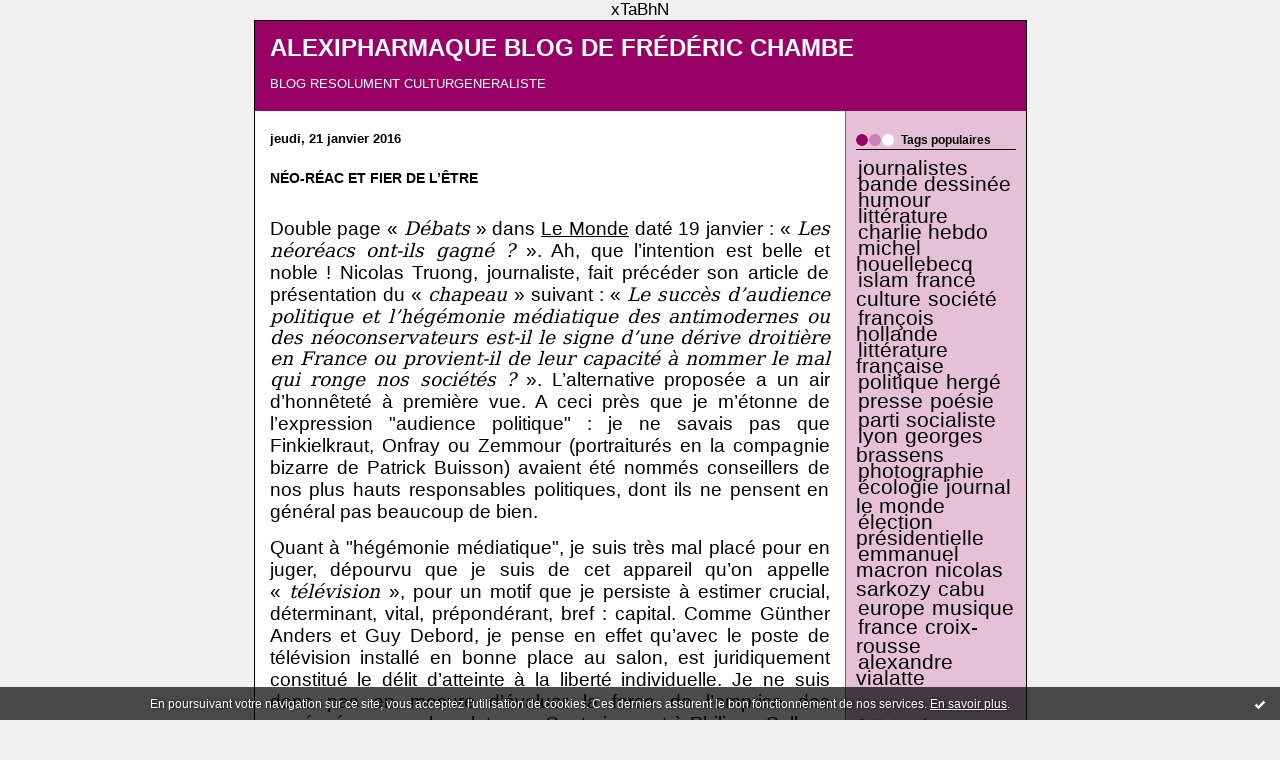

--- FILE ---
content_type: text/html; charset=UTF-8
request_url: http://lantidote.hautetfort.com/tag/gis%C3%A8le+sapiro
body_size: 12301
content:
<!DOCTYPE html PUBLIC "-//W3C//DTD XHTML 1.0 Transitional//EN" "http://www.w3.org/TR/xhtml1/DTD/xhtml1-transitional.dtd">
<html xmlns="http://www.w3.org/1999/xhtml" xml:lang="fr" lang="fr">
<head>
<link rel="canonical" href="http://lantidote.hautetfort.com/tag/gis%C3%A8le+sapiro" />
<link rel="icon" href="https://static.hautetfort.com/backend/graphics/favicon.ico" type="image/x-icon" />
<title>gisèle sapiro : ALEXIPHARMAQUE BLOG DE FRÉDÉRIC CHAMBE</title>
<meta name="description" content="BLOG RESOLUMENT CULTURGENERALISTE" />
<meta name="keywords" content="littérature, esprit critique, société" />
<meta http-equiv="Content-Type" content="text/html; charset=utf-8" />
<meta name="publisher" content="http://www.blogspirit.com/" />
<meta name="generator" content="http://www.blogspirit.com/" />
<meta name="robots" content="index,follow" />
<link rel="stylesheet" href="https://static.hautetfort.com/backend/skins/set2/990066/style-cs.css" type="text/css" />
<link rel="stylesheet" href="http://lantidote.hautetfort.com/style.css?1763060106" type="text/css" />
<link rel="alternate" type="application/atom+xml" title="Atom" href="http://lantidote.hautetfort.com/atom.xml" />
<link rel="alternate" type="application/rss+xml" title="RSS" href="http://lantidote.hautetfort.com/index.rss" />
<link rel="start" href="http://lantidote.hautetfort.com/" title="Home" />
xTaBhN
<script type="text/javascript">

function popupCenter(url,width,height,xtr) {
    var top=(screen.height-height)/2;
    var left=(screen.width-width)/2;
    window.open(url,"",xtr+",top="+top+",left="+left+",width="+width+",height="+height);
}

</script>
<style type="text/css">
body {
margin-bottom: 0px;
}
#toppub { display: block; width: 555px; height: 140px; margin: 0 auto;}
.content a img {border:0px;}
#footer {
text-align: center;
font-size: 65%;
width: auto;
margin: 2em auto 0px auto;
color: #000;
line-height: 210%;
display: block;
padding: 15px 15px 35px ;
background: #fff url("http://static.hautetfort.com/backend/images/hetf-background.png") no-repeat 45% 10%;
border-top: 3px solid #D20000;
}
#footer a {
color: #000;
text-decoration: underline;
background-color: transparent;
display: inline;
}
#footer a:hover {
color: #000;
text-decoration: underline;
background-color: transparent;
display: inline;
}
#sponsored-links {
display: block;
margin: 0;
padding: 0;
border: 0;
background: transparent;
margin-bottom: -5px;
}
</style>
</head>
<body>
<div data-cookie="off"><p data-close><a href="#" title="J'ai lu ce message"><span class="ui-icon ui-icon-check">Ok</span></a></p><p data-text>En poursuivant votre navigation sur ce site, vous acceptez l'utilisation de cookies. Ces derniers assurent le bon fonctionnement de nos services. <a href="https://www.hautetfort.com/cookies.html" title="En savoir plus sur les cookies" target="_blank">En savoir plus</a>.</p></div><style>[data-cookie]{display:none;position:fixed;backface-visibility:hidden;bottom:0;left:0;width:100%;background:black;background:url([data-uri]);color:white;padding:.5em 0;text-align:center;z-index:9999;}
[data-cookie~="on"]{display:block;}
[data-cookie] p{color:white;font-size:12px;margin:0;padding:0 .5em;line-height:1.3em;text-shadow:1px 0 3px rgba(0,0,0,1);}
[data-cookie] a{color:white;}
[data-cookie] [data-text]{margin:1px auto 0;text-align:left;max-width:980px;}
[data-cookie] [data-close]{float:right;margin:0 .5em;}
[data-cookie] .ui-icon{background-image: url(//download.jqueryui.com/themeroller/images/ui-icons_ffffff_256x240.png);}
.ui-icon-check {background-position: -64px -144px;}
.ui-icon {height: 16px;width: 16px;}
.ui-icon {background-repeat: no-repeat;display: block;overflow: hidden;text-indent: -99999px;}
@media print {[data-cookie]{display:none;}}
</style>
<div id="container">
<div class="container-decorator1">
<div class="container-decorator2">
<div id="banner-img">
<div class="banner-img-decorator1">
<div class="banner-img-decorator2">
<div class="img-link">
<a href="http://lantidote.hautetfort.com/"></a>
</div>
</div>
</div>
</div>
<div id="banner">
<div class="banner-decorator1">
<div class="banner-decorator2">
<h1><a href="http://lantidote.hautetfort.com/">ALEXIPHARMAQUE BLOG DE FRÉDÉRIC CHAMBE</a></h1>
<h2>BLOG RESOLUMENT CULTURGENERALISTE</h2>
</div>
</div>
</div>
<div id="left">
<div class="left-decorator1">
<div class="left-decorator2">
<div class="sidebar"></div>
</div>
</div>
</div>
<div id="right">
<div class="right-decorator1">
<div class="right-decorator2">
<div class="sidebar"><!--boxsep-->
<div id="box-populartags" class="box-decorator1"><div class="box-decorator2"><div class="box-decorator3"> <div class="decorator1"><div class="decorator2"><h2>Tags populaires</h2></div></div> <div class="boxcontent-decorator1"><div class="boxcontent-decorator2"><div class="boxcontent-decorator3"> <ul class="popular-tags"><li> <a style="font-size: 195%;" href="http://lantidote.hautetfort.com/tag/journalistes">journalistes</a> </li>  <li> <a style="font-size: 195%;" href="http://lantidote.hautetfort.com/tag/bande+dessin%C3%A9e">bande dessinée</a> </li>  <li> <a style="font-size: 195%;" href="http://lantidote.hautetfort.com/tag/humour">humour</a> </li>  <li> <a style="font-size: 195%;" href="http://lantidote.hautetfort.com/tag/litt%C3%A9rature">littérature</a> </li>  <li> <a style="font-size: 195%;" href="http://lantidote.hautetfort.com/tag/charlie+hebdo">charlie hebdo</a> </li>  <li> <a style="font-size: 195%;" href="http://lantidote.hautetfort.com/tag/michel+houellebecq">michel houellebecq</a> </li>  <li> <a style="font-size: 195%;" href="http://lantidote.hautetfort.com/tag/islam">islam</a> </li>  <li> <a style="font-size: 195%;" href="http://lantidote.hautetfort.com/tag/france+culture">france culture</a> </li>  <li> <a style="font-size: 195%;" href="http://lantidote.hautetfort.com/tag/soci%C3%A9t%C3%A9">société</a> </li>  <li> <a style="font-size: 195%;" href="http://lantidote.hautetfort.com/tag/fran%C3%A7ois+hollande">françois hollande</a> </li>  <li> <a style="font-size: 195%;" href="http://lantidote.hautetfort.com/tag/litt%C3%A9rature+fran%C3%A7aise">littérature française</a> </li>  <li> <a style="font-size: 195%;" href="http://lantidote.hautetfort.com/tag/politique">politique</a> </li>  <li> <a style="font-size: 195%;" href="http://lantidote.hautetfort.com/tag/herg%C3%A9">hergé</a> </li>  <li> <a style="font-size: 195%;" href="http://lantidote.hautetfort.com/tag/presse">presse</a> </li>  <li> <a style="font-size: 195%;" href="http://lantidote.hautetfort.com/tag/po%C3%A9sie">poésie</a> </li>  <li> <a style="font-size: 195%;" href="http://lantidote.hautetfort.com/tag/parti+socialiste">parti socialiste</a> </li>  <li> <a style="font-size: 195%;" href="http://lantidote.hautetfort.com/tag/lyon">lyon</a> </li>  <li> <a style="font-size: 195%;" href="http://lantidote.hautetfort.com/tag/georges+brassens">georges brassens</a> </li>  <li> <a style="font-size: 195%;" href="http://lantidote.hautetfort.com/tag/photographie">photographie</a> </li>  <li> <a style="font-size: 195%;" href="http://lantidote.hautetfort.com/tag/%C3%A9cologie">écologie</a> </li>  <li> <a style="font-size: 195%;" href="http://lantidote.hautetfort.com/tag/journal+le+monde">journal le monde</a> </li>  <li> <a style="font-size: 195%;" href="http://lantidote.hautetfort.com/tag/%C3%A9lection+pr%C3%A9sidentielle">élection présidentielle</a> </li>  <li> <a style="font-size: 195%;" href="http://lantidote.hautetfort.com/tag/emmanuel+macron">emmanuel macron</a> </li>  <li> <a style="font-size: 195%;" href="http://lantidote.hautetfort.com/tag/nicolas+sarkozy">nicolas sarkozy</a> </li>  <li> <a style="font-size: 195%;" href="http://lantidote.hautetfort.com/tag/cabu">cabu</a> </li>  <li> <a style="font-size: 195%;" href="http://lantidote.hautetfort.com/tag/europe">europe</a> </li>  <li> <a style="font-size: 195%;" href="http://lantidote.hautetfort.com/tag/musique">musique</a> </li>  <li> <a style="font-size: 195%;" href="http://lantidote.hautetfort.com/tag/france">france</a> </li>  <li> <a style="font-size: 195%;" href="http://lantidote.hautetfort.com/tag/croix-rousse">croix-rousse</a> </li>  <li> <a style="font-size: 195%;" href="http://lantidote.hautetfort.com/tag/alexandre+vialatte">alexandre vialatte</a> </li> </ul> </div></div></div> </div></div></div><!--boxsep-->
<div id="box-categories" class="box-decorator1"><div class="box-decorator2"><div class="box-decorator3"> <div class="decorator1"> <div class="decorator2"><h2>Catégories</h2></div></div> <div class="boxcontent-decorator1"><div class="boxcontent-decorator2"><div class="boxcontent-decorator3"> <ul>     <li> <a href="http://lantidote.hautetfort.com/a-la-croix-rousse/">A LA CROIX-ROUSSE</a>    </li>  <li> <a href="http://lantidote.hautetfort.com/art/">ART</a>    </li>  <li> <a href="http://lantidote.hautetfort.com/bande-dessinee/">BANDE DESSINEE</a>    </li>  <li> <a href="http://lantidote.hautetfort.com/bourrage-de-crane/">BOURRAGE DE CRÂNE</a>    </li>  <li> <a href="http://lantidote.hautetfort.com/dans-les-journaux/">DANS LES JOURNAUX</a>    </li>  <li> <a href="http://lantidote.hautetfort.com/demoralisation/">DEMORALISATION</a>    </li>  <li> <a href="http://lantidote.hautetfort.com/ecologie/">ECOLOGIE</a>    </li>  <li> <a href="http://lantidote.hautetfort.com/facon-de-regarder/">FAÇON DE REGARDER</a>    </li>  <li> <a href="http://lantidote.hautetfort.com/histoire/">HISTOIRE</a>    </li>  <li> <a href="http://lantidote.hautetfort.com/humour/">HUMOUR</a>    </li>  <li> <a href="http://lantidote.hautetfort.com/l-arcon/">L'ARCON</a>    </li>  <li> <a href="http://lantidote.hautetfort.com/l-etat-du-monde/">L'ETAT DU MONDE</a>    </li>  <li> <a href="http://lantidote.hautetfort.com/litterature/">LITTERATURE</a>    </li>  <li> <a href="http://lantidote.hautetfort.com/lyon/">LYON</a>    </li>  <li> <a href="http://lantidote.hautetfort.com/mes-chansons/">MES CHANSONS</a>    </li>  <li> <a href="http://lantidote.hautetfort.com/monumorts/">MONUMORTS</a>    </li>  <li> <a href="http://lantidote.hautetfort.com/musique/">MUSIQUE</a>    </li>  <li> <a href="http://lantidote.hautetfort.com/photographie/">PAS PHOTOGRAPHE MAIS</a>    </li>  <li> <a href="http://lantidote.hautetfort.com/poesie/">POESIE</a>    </li>  <li> <a href="http://lantidote.hautetfort.com/religions/">RELIGIONS</a>    </li>  <li> <a href="http://lantidote.hautetfort.com/une-epoque-formidable/">UNE EPOQUE FORMIDABLE</a>   </li> </ul> </div></div></div> </div></div></div> <!--boxsep-->
<div id="box-recentposts" class="box-decorator1"><div class="box-decorator2"><div class="box-decorator3"> <div class="decorator1"><div class="decorator2"><h2>Notes récentes</h2></div></div> <div class="boxcontent-decorator1"><div class="boxcontent-decorator2"><div class="boxcontent-decorator3"> <ul> <li><a href="http://lantidote.hautetfort.com/archive/2025/11/13/c-etait-un-13-novembre-6570250.html">C'ÉTAIT UN 13 NOVEMBRE</a></li>    <li><a href="http://lantidote.hautetfort.com/archive/2025/11/11/des-nouvelles-de-sarkozy-6569983.html">DES NOUVELLES DE SARKOZY</a></li>    <li><a href="http://lantidote.hautetfort.com/archive/2025/11/09/je-demande-pardon-a-6569731.html">JE DEMANDE PARDON À ......</a></li>    <li><a href="http://lantidote.hautetfort.com/archive/2025/11/08/la-georgesperecomanie-6569654.html">DAVID BELLOS EST MORT</a></li>    <li><a href="http://lantidote.hautetfort.com/archive/2025/10/30/pour-halloween-6568535.html">POUR HALLOWEEN ...</a></li>    <li><a href="http://lantidote.hautetfort.com/archive/2025/10/29/au-royaume-d-astap-6568345.html">AU ROYAUME D'ASTAP</a></li>    <li><a href="http://lantidote.hautetfort.com/archive/2025/10/27/modeste-blague-6568181.html">MODESTE BLAGUE</a></li>    <li><a href="http://lantidote.hautetfort.com/archive/2025/10/26/le-6567996.html">LE CAFÉ DE LA SOIE</a></li>    <li><a href="http://lantidote.hautetfort.com/archive/2025/10/26/le-cafe-de-la-soierie-6567966.html">LE CAFÉ DE LA SOIERIE</a></li>    <li><a href="http://lantidote.hautetfort.com/archive/2025/10/20/vendu-aux-russes-6567123.html">VENDU AUX RUSSES</a></li>    <li><a href="http://lantidote.hautetfort.com/archive/2025/10/21/sarkozy-au-palais-de-la-sante-6567352.html">SARKOZY AU PALAIS DE LA SANTÉ</a></li>    <li><a href="http://lantidote.hautetfort.com/archive/2025/10/20/une-image-6567132.html">UNE IMAGE</a></li>    <li><a href="http://lantidote.hautetfort.com/archive/2025/10/20/photographie-6567013.html">PHOTOGRAPHIE</a></li>    <li><a href="http://lantidote.hautetfort.com/archive/2025/10/19/photographie-6566914.html">PHOTOGRAPHIE</a></li>    <li><a href="http://lantidote.hautetfort.com/archive/2025/08/28/les-merveilles-de-la-contemporaine-6560599.html">LES MERVEILLES DE LA CONTEMPORAINE</a></li>    <li><a href="http://lantidote.hautetfort.com/archive/2025/10/17/papier-peint-6566777.html">PAPIER PEINT</a></li>    <li><a href="http://lantidote.hautetfort.com/archive/2025/10/15/un-curieux-voisinage-6566491.html">UN CURIEUX VOISINAGE</a></li>    <li><a href="http://lantidote.hautetfort.com/archive/2025/10/13/photographie-6566145.html">PHOTOGRAPHIE</a></li>    <li><a href="http://lantidote.hautetfort.com/archive/2025/10/12/photographie-6566005.html">PHOTOGRAPHIE</a></li>    <li><a href="http://lantidote.hautetfort.com/archive/2025/10/11/plus-rien-a-dire-6565941.html">PLUS RIEN A DIRE</a></li>    <li><a href="http://lantidote.hautetfort.com/archive/2025/10/05/les-vrais-ennemis-de-la-france-6565302.html">LES (VRAIS) ENNEMIS DE LA FRANCE</a></li>    <li><a href="http://lantidote.hautetfort.com/archive/2025/09/28/le-culot-des-violeurs-6564447.html">LE CULOT DES VIOLEURS DE LOI</a></li>    <li><a href="http://lantidote.hautetfort.com/archive/2025/09/02/beaux-arts-d-afrique-6561157.html">BEAUX-ARTS D'AFRIQUE</a></li>    <li><a href="http://lantidote.hautetfort.com/archive/2025/08/28/ombre-vaguement-chinoise-6560502.html">OMBRE VAGUEMENT CHINOISE</a></li>    <li><a href="http://lantidote.hautetfort.com/archive/2025/08/26/la-rentree-litteraire-6560351.html">LA RENTRÉE LITTÉRAIRE ...</a></li>    <li><a href="http://lantidote.hautetfort.com/archive/2025/08/26/des-boules-avec-des-poils-6560272.html">DES BOULES AVEC DES POILS</a></li>    <li><a href="http://lantidote.hautetfort.com/archive/2025/08/23/donald-trump-accomplit-la-prophetie-6559953.html">DONALD TRUMP ACCOMPLIT LA PROPHÉTIE</a></li>    <li><a href="http://lantidote.hautetfort.com/archive/2025/08/21/la-joie-des-formes-simples-6559704.html">LA JOIE DES FORMES SIMPLES</a></li>    <li><a href="http://lantidote.hautetfort.com/archive/2025/08/19/un-vitrail-de-chartres-6559489.html">UN VITRAIL DE CHARTRES</a></li>    <li><a href="http://lantidote.hautetfort.com/archive/2025/08/16/formidable-rencontre-au-sommet-6559200.html">FORMIDABLE RENCONTRE AU SOMMET</a></li> </ul> </div></div></div> </div></div></div> <!--boxsep-->
<div id="box-youremail" class="boxtitleless-decorator1"><div class="boxtitleless-decorator2"><div class="boxtitleless-decorator3"> <div class="link-note"><a href="&#109;&#97;&#105;&#108;&#116;&#111;&#58;%66%72%65%64%65%72%69%63%63%68%61%6d%62%65@%67%6d%61%69%6c.%63%6f%6d" >&#x66;&#x72;&#x65;&#x64;&#x65;&#x72;&#x69;&#x63;&#x63;&#x68;&#x61;&#x6d;&#x62;&#x65;&#x40;&#x67;&#x6d;&#x61;&#x69;&#x6c;&#x2e;&#x63;&#x6f;&#x6d;</a></div> </div></div></div><!--boxsep-->
<div id="box-syndication" class="boxtitleless-decorator1"><div class="boxtitleless-decorator2"><div class="boxtitleless-decorator3"><div class="link-note"><a href="http://lantidote.hautetfort.com/index.rss"><img src="https://static.hautetfort.com/backend/images/extras/rssvalidated.gif" alt="Syndicate this site (rss)" /></a><br/><a href="http://lantidote.hautetfort.com/atom.xml"><img src="https://static.hautetfort.com/backend/images/extras/atom10.gif" alt="Syndicate this site (XML)" /></a><br/></div></div></div></div><!--boxsep-->
</div>
</div>
</div>
</div>
<div id="center">
<div class="center-decorator1">
<div class="center-decorator2">
<div class="content">
<h2 class="date"><span>jeudi, 21 janvier 2016</span></h2>
<a id="a5747495"></a>
<h3 id="p1"><span><a href="http://lantidote.hautetfort.com/archive/2016/01/22/neo-reac-et-fier-de-l-etre-5747495.html">NÉO-RÉAC ET FIER DE L’ÊTRE</a></span></h3>
<div class="posttext">
<div class="posttext-decorator1">
<div class="posttext-decorator2">
<p style="text-align: justify;"><span style="font-size: 14.0pt; font-family: 'Arial','sans-serif'; color: black;">Double page «&nbsp;</span><em><span style="font-size: 14.0pt; font-family: 'Book Antiqua','serif'; color: black;">Débats</span></em><em><span style="font-size: 14.0pt; font-family: 'Arial','sans-serif'; color: black;">&nbsp;</span></em><span style="font-size: 14.0pt; font-family: 'Arial','sans-serif'; color: black;">» dans <u>Le Monde</u> daté 19 janvier&nbsp;: «&nbsp;</span><em><span style="font-size: 14.0pt; font-family: 'Book Antiqua','serif'; color: black;">Les néoréacs ont-ils gagné&nbsp;?</span></em><span style="font-size: 14.0pt; font-family: 'Arial','sans-serif'; color: black;">&nbsp;». Ah, que l’intention est belle et noble&nbsp;! Nicolas Truong, journaliste, fait précéder son article de présentation du «&nbsp;</span><em><span style="font-size: 14.0pt; font-family: 'Book Antiqua','serif'; color: black;">chapeau&nbsp;</span></em><span style="font-size: 14.0pt; font-family: 'Arial','sans-serif'; color: black;">» suivant&nbsp;: «&nbsp;</span><em><span style="font-size: 14.0pt; font-family: 'Book Antiqua','serif'; color: black;">Le succès d’audience politique et l’hégémonie médiatique des antimodernes ou des néoconservateurs est-il le signe d’une dérive droitière en France ou provient-il de leur capacité à nommer le mal qui ronge nos sociétés&nbsp;?</span></em><span style="font-size: 14.0pt; font-family: 'Arial','sans-serif'; color: black;">&nbsp;». L’alternative proposée a un air d’honnêteté à première vue. A ceci près que je m’étonne de l’expression "audience politique"&nbsp;: je ne savais pas que Finkielkraut, Onfray ou Zemmour (portraiturés en la compagnie bizarre de Patrick Buisson) avaient été nommés conseillers de nos plus hauts responsables politiques, dont ils ne pensent en général pas beaucoup de bien.</span><span style="font-size: 14.0pt; font-family: 'Arial','sans-serif'; color: black;">&nbsp;</span></p>
<p style="text-align: justify;"><span style="font-size: 14.0pt; font-family: 'Arial','sans-serif'; color: black;">Quant à "hégémonie médiatique", je suis très mal placé pour en juger, dépourvu que je suis de cet appareil qu’on appelle «&nbsp;</span><em><span style="font-size: 14.0pt; font-family: 'Book Antiqua','serif'; color: black;">télévision&nbsp;</span></em><span style="font-size: 14.0pt; font-family: 'Arial','sans-serif'; color: black;">», pour un motif que je persiste à estimer crucial, déterminant, vital, prépondérant, bref&nbsp;: capital. Comme Günther Anders et Guy Debord, je pense en effet qu’avec le poste de télévision installé en bonne place au salon, est juridiquement constitué le délit d’atteinte à la liberté individuelle. Je ne suis donc pas en mesure d’évaluer la force de l’emprise des «&nbsp;</span><em><span style="font-size: 14.0pt; font-family: 'Book Antiqua','serif'; color: black;">néoréacs&nbsp;</span></em><span style="font-size: 14.0pt; font-family: 'Arial','sans-serif'; color: black;">» sur les plateaux.</span><span style="font-family: Arial, sans-serif; font-size: 14pt;">&nbsp;Contrairement à Philippe Sollers, qui osait dénier&nbsp;à Louis Althusser la qualité de "penseur" du seul fait qu'il n'avait pas la télévision, je crois qu'il est plus facile de continuer à penser quand on n'est pas encombré de cet objet intrusif. Je préfère m'en remettre au concept de "spectacle", élaboré par Guy Debord (voir mon billet du 18 janvier).</span></p>
<p style="text-align: justify;"><span style="font-size: 14.0pt; font-family: 'Arial','sans-serif'; color: black;">A voir l'armée des boucliers&nbsp;qui se lèvent dès qu’un de ces individus suspects ouvre la bouche, j'ai plutôt l'impression&nbsp;que le mot d’ordre est très généralement de faire taire les "néoréacs" sous le déluge des réactions scandalisées. On peut faire confiance&nbsp;au chœur des flics de la pensée pour veiller&nbsp;comme des vestales vigilantes sur le consensus moral, moralisant et moralisateur, dans lequel ils s’efforcent de bétonner toute l’époque, à coups de glapissements. Voir par exemple la façon dont Michel Onfray, qui a été récemment vomi par les cent bouches de la déesse dont parle Georges Brassens dans "Trompettes de la renommée" (« <span style="font-family: 'book antiqua', palatino, serif;"><em>Pour faire parler un peu la déesse aux cent bouches, Faut-il qu'une femme célèbre, une étoile, une star, Vienne prendre entre mes bras la place de ma guitare&nbsp;</em></span>»), s'est senti obligé de&nbsp;fermer sa page fesse-bouc et son «&nbsp;</span><em><span style="font-size: 14.0pt; font-family: 'Book Antiqua','serif'; color: black;">fil twitter</span></em><span style="font-size: 14.0pt; font-family: 'Arial','sans-serif'; color: black;">&nbsp;».</span><span style="font-size: 14.0pt; font-family: 'Arial','sans-serif'; color: black;">&nbsp;</span></p>
<p style="text-align: justify;"><span style="font-size: 14.0pt; font-family: 'Arial','sans-serif'; color: black;">La haine de ces sentinelles de la "Nouvelle Vertu" pour ceux qui commettent des infractions à l’ordre qu’ils veulent faire régner a quelque chose de stupéfiant, et pour tout dire d’incompréhensible. Dans ses pages «&nbsp;<span style="font-family: 'book antiqua', palatino, serif;"><em>Débats&nbsp;</em></span>», <span style="text-decoration: underline;">Le Monde</span> se garde bien entendu de trancher, et Nicolas Truong veille soigneusement à ne pas déroger à la sacro-sainte règle de neutralité, qui maintient la ligne du journal dans un juste-milieu de bon aloi, équidistant des extrêmes.</span><span style="font-size: 14.0pt; font-family: 'Arial','sans-serif'; color: black;">&nbsp;Inattaquable.</span></p>
<p style="text-align: justify;"><span style="font-size: 14.0pt; font-family: 'Arial','sans-serif'; color: black;">Enfin, quand je dis "soigneusement", j’exagère. Certes, Nicolas Truong donne la parole à Alain Finkielkraut, et son interview peut donner une impression d’impartialité. Mais il ouvre dans le même temps les colonnes du journal à deux guerriers de la "Nouvelle Vertu" : l’historien Daniel Lindenberg et la sociologue Gisèle Sapiro, qui font jaillir, du haut des chaires universitaires où ils vaticinent, le venin capable de renvoyer l’ennemi déclaré dans le néant dont il n’aurait jamais dû sortir.</span><span style="font-size: 14.0pt; font-family: 'Arial','sans-serif'; color: black;">&nbsp;Comptez : un neutre, un pour, deux contre. Le combat était inégal avant même la publication.</span></p>
<p style="text-align: justify;"><span style="font-size: 14.0pt; font-family: 'Arial','sans-serif'; color: black;">Le point commun, dans l’argumentation de ces deux mercenaires, c’est de ranger les intellectuels «&nbsp;</span><em><span style="font-size: 14.0pt; font-family: 'Book Antiqua','serif'; color: black;">néoréacs&nbsp;</span></em><span style="font-size: 14.0pt; font-family: 'Arial','sans-serif'; color: black;">» parmi les responsables de la montée de l’extrême-droite&nbsp;: Sapiro fait référence au mouvement allemand «&nbsp;</span><em><span style="font-size: 14.0pt; font-family: 'Book Antiqua','serif'; color: black;">Pegida&nbsp;</span></em><span style="font-size: 14.0pt; font-family: 'Arial','sans-serif'; color: black;">», Lindenberg à l’ancien conseiller de Nicolas Sarkozy, Patrick Buisson. Lindenberg accuse même les «&nbsp;</span><em><span style="font-size: 14.0pt; font-family: 'Book Antiqua','serif'; color: black;">néoréacs&nbsp;</span></em><span style="font-size: 14.0pt; font-family: 'Arial','sans-serif'; color: black;">» de véhiculer «&nbsp;</span><em><span style="font-size: 14.0pt; font-family: 'Book Antiqua','serif'; color: black;">une authentique rhétorique d’extrême-droite&nbsp;</span></em><span style="font-size: 14.0pt; font-family: 'Arial','sans-serif'; color: black;">», quand&nbsp;Sapiro fait mine de s'alarmer de leur succès médiatique&nbsp;« <span style="font-family: 'book antiqua', palatino, serif;"><em>alors que le FN est en pleine ascension&nbsp;</em></span>».&nbsp; L’intention, au moins, est claire&nbsp;: disqualifier l’adversaire en le&nbsp;faisant complice de supposés fascistes.</span><span style="font-size: 14.0pt; font-family: 'Arial','sans-serif'; color: black;">&nbsp;Finkielkraut faisant le jeu de Marine Le Pen, l'hypothèse est tellement courge&nbsp;que je ne la discute même pas.</span></p>
<p style="text-align: justify;"><span style="font-size: 14.0pt; font-family: 'Arial','sans-serif'; color: black;">Ce qui apparaît de façon lumineuse, en tout cas, c’est la dissymétrie entre les argumentaires des uns et de l’autre. Alain Finkielkraut porte un regard sur l'ensemble de l'époque : «&nbsp;</span><em><span style="font-size: 14.0pt; font-family: 'Book Antiqua','serif'; color: black;">Je cherche seulement à penser le présent selon ses propres termes. Je le dépouille ainsi des oripeaux dont le revêt la prétendue vigilance et je suis traité de néoréac parce que je dis&nbsp;: "Le roi est nu"&nbsp;</span></em><span style="font-size: 14.0pt; font-family: 'Arial','sans-serif'; color: black;">». Finkielkraut mène une analyse du monde tel qu’il va. Il se contente de dire, à la suite de Guy Debord et de Philippe Muray, que le monde et l'humanité vont très mal. Il a quitté les rangs des choristes de l’Empire du Bien, c’est ce que ceux-ci ne lui pardonnent pas.</span><span style="font-size: 14.0pt; font-family: 'Arial','sans-serif'; color: black;">&nbsp;</span></p>
<p style="text-align: justify;"><span style="font-size: 14.0pt; font-family: 'Arial','sans-serif'; color: black;">Car la dissymétrie est là&nbsp;: autant Finkielkraut parle du monde, autant Sapiro et Lindenberg parlent de Finkielkraut. Je veux dire que, si l'un parle du monde, les autres parlent de la personne qui a parlé</span><span style="font-size: 14.0pt; font-family: 'Arial','sans-serif'; color: black;">. Quand celle-ci développe une argumentation «&nbsp;</span><em><span style="font-size: 14.0pt; font-family: 'Book Antiqua','serif'; color: black;">ad rem</span></em><span style="font-size: 14.0pt; font-family: 'Arial','sans-serif'; color: black;">&nbsp;», ceux-là se déchaînent&nbsp;«&nbsp;</span><em><span style="font-size: 14.0pt; font-family: 'Book Antiqua','serif'; color: black;">ad personam</span></em><span style="font-size: 14.0pt; font-family: 'Arial','sans-serif'; color: black;">&nbsp;». Le&nbsp;coup classique : quand un argument t'embarrasse, il suffit d'attaquer la personne qui l'a proféré. Dans la plupart des cas, ça marche, devant les badauds.</span></p>
<p style="text-align: justify;"><span style="font-size: 14.0pt; font-family: 'Arial','sans-serif'; color: black;">Daniel Schneidermann avait utilisé la même ficelle, en son temps, dans <u>Le Monde diplomatique</u> (mai 1996) contre Pierre Bourdieu (que je n'aime pourtant guère), en réponse à l’article où celui-ci tirait les conclusions de son passage dans son émission <u>Arrêt sur images</u>, article intitulé «&nbsp;</span><em><span style="font-size: 14.0pt; font-family: 'Book Antiqua','serif'; color: black;">Peut-on critiquer la télévision à la télévision&nbsp;?&nbsp;</span></em><span style="font-size: 14.0pt; font-family: 'Arial','sans-serif'; color: black;">». Schneidermann, dont j’estime le travail par ailleurs, n’avait pas aimé du tout, et s’en était pris à son invité en l’accusant, entre autres, en jouant sur son nom, de se prendre pour Dieu, si je me souviens bien.</span><span style="font-size: 14.0pt; font-family: 'Arial','sans-serif'; color: black;">&nbsp;J'avais trouvé ça assez bas.</span></p>
<p style="text-align: justify;"><span style="font-size: 14.0pt; font-family: 'Arial','sans-serif'; color: black;">En gros, les «&nbsp;</span><em><span style="font-size: 14.0pt; font-family: 'Book Antiqua','serif'; color: black;">néoréacs&nbsp;</span></em><span style="font-size: 14.0pt; font-family: 'Arial','sans-serif'; color: black;">» posent un diagnostic sévère sur l’état actuel du monde, alors que leurs accusateurs insultent les personnes qui osent un tel diagnostic. Coup classique, certes, mais infâme. Nicolas Truong pose d’ailleurs la question&nbsp;: «&nbsp;</span><em><span style="font-size: 14.0pt; font-family: 'Book Antiqua','serif'; color: black;">… et si ces néoconservateurs avaient raison&nbsp;?</span></em><span style="font-size: 14.0pt; font-family: 'Arial','sans-serif'; color: black;">&nbsp;». Passons sur les qualifications d' "antimodernes" et de "néoconservateurs", bien qu'il y eût eu à dire. Eh oui, pendant que le sale gosse Alain Finkielkraut est le seul à dire que le roi est nu, alors que la foule des courtisans fait semblant de s’extasier sur la somptuosité de ses vêtements transparents, Daniel Lindenberg et Gisèle Sapiro intiment l’ordre au sale gosse de se taire&nbsp;: il ne faudrait pas, en disant la vérité, désespérer le peuple, on ne sait pas ce dont il serait capable.</span><span style="font-family: Arial, sans-serif; font-size: 14pt;">&nbsp;Cela pourrait créer du désordre.</span></p>
<p style="text-align: justify;"><span style="font-size: 14.0pt; font-family: 'Arial','sans-serif'; color: black;">Cela n’empêche pas Gisèle Sapiro d’avouer sa niaiserie profonde. Devinez comment elle conclut sa diatribe imbécile. Tout simplement en posant la question qu’elle n’aurait jamais dû oser poser. Car après avoir déversé son venin, voici ce qu’elle écrit&nbsp;: «&nbsp;</span><em><span style="font-size: 14.0pt; font-family: 'Book Antiqua','serif'; color: black;">Ils "passent" bien à la télévision ou à la radio. Cela contribue-t-il à expliquer ce qui n’en demeure pas moins un mystère, à savoir, pourquoi ils suscitent un tel intérêt auprès du public&nbsp;?</span></em><span style="font-size: 14.0pt; font-family: 'Arial','sans-serif'; color: black;">&nbsp;». C'est un aveu de défaite, en même temps que&nbsp;d'incompétence fielleuse. Traduction : si le gars a du succès, la teneur de ses propos n'y est pour rien, c'est juste parce qu'il est télégénique.</span></p>
<p style="text-align: justify;"><span style="font-size: 14.0pt; font-family: 'Arial','sans-serif'; color: black;">Traduction bis : pourquoi les gens en redemandent, de ces salauds&nbsp;de « <span style="font-family: 'book antiqua', palatino, serif;"><em>néoréacs&nbsp;</em></span>», au lieu de nous écouter religieusement, nous qui savons ("de toilette", réplique Boby Lapointe) dire les mots qu'il faut pour rassurer&nbsp;? Daniel Lindenberg et Gisèle Sapiro ne sont pas des menteurs professionnels. Ils haïssent seulement les porteurs de vérités désagréables. Et le "public" représente&nbsp;à leurs yeux un insondable mystère. J’imagine que leur gagne-pain est lié à la conviction qu’ils affichent dans l’entreprise systémique de dénégation du réel.</span><span style="font-family: Arial, sans-serif; font-size: 14pt;">&nbsp;Sapiro n'est pas près de se faire écouter du peuple.&nbsp;Non, je ne crois pas, contrairement à ce que nous serinent les sondages, que les gens "ont peur", "sont angoissés", et tout ça. J'ai plutôt l'impression que les gens se disent, jour après jour : quel sale monde que le monde qui s'annonce ! Et tous ces guignols qui font semblant de le trouver radieux !</span></p>
<p style="text-align: justify;"><span style="font-size: 14.0pt; font-family: 'Arial','sans-serif'; color: black;">Car Sapiro avoue ici, ingénument, son ignorance de l’essentiel, à savoir ce qu’attendent les gens. Ce qu’ils attendent&nbsp;? Que ceux qui causent dans le poste leur disent enfin la vérité sur le monde réel. Oui, monsieur Truong, ils attendent des responsables un peu de courage, celui qu’il faut pour «&nbsp;</span><em><span style="font-size: 14.0pt; font-family: 'Book Antiqua','serif'; color: black;">nommer le mal qui ronge nos sociétés&nbsp;</span></em><span style="font-size: 14.0pt; font-family: 'Arial','sans-serif'; color: black;">», comme vous écrivez. "Nommer le mal" ! Et je peux vous dire que ce mal s’appelle le Mensonge. Et les gens n’en peuvent plus&nbsp;: si on ne leur donne pas la vérité, c’est normal qu’ils préfèrent mettre la tête sous l’aile et s’abstenir aux élections. Leur taux d’abstention est proportionnel au mensonge que les pouvoirs leur servent&nbsp;jusqu'à la nausée.</span><span style="font-size: 14.0pt; font-family: 'Arial','sans-serif'; color: black;">&nbsp;Qui ose aujourd'hui "nommer le mal" ? Je ne vois que les&nbsp;« <span style="font-family: 'book antiqua', palatino, serif;"><em>néoréacs&nbsp;</em></span>».</span></p>
<p style="text-align: justify;"><span style="font-size: 14.0pt; font-family: 'Arial','sans-serif'; color: black;">Car la vérité du monde aujourd’hui n’est pas belle à voir. Economie&nbsp;? Le travail manuel remplacé par des robots, le travail intellectuel remplacé par des logiciels et des algorithmes : c'est promettre&nbsp;la fin du travail et le chômage de masse à perpétuité.&nbsp;Finances&nbsp;? Soixante-deux bonshommes possèdent autant à eux seuls que la moitié de l’humanité. Politique&nbsp;? Extinction des idées et des projets, omniprésence de la soif quasi-mafieuse de pouvoir. Ecologie&nbsp;? Sale temps pour la planète. Et je laisse de côté les migrants, l’islam, Daech, la violence, les guerres en cours, les guerres à venir, …. Franchement, il est dans quel état, le monde&nbsp;? Ceux qui causent dans le poste ne sont visiblement pas de ce monde-là. Ils doivent péter de trouille en envisageant le jour où les yeux des foules s'ouvriront.</span></p>
<p style="text-align: justify;"><span style="font-size: 14.0pt; font-family: 'Arial','sans-serif'; color: black;">Car il faut rester optimiste, se cramponner au "tout va bien, nous avons les choses bien en main". Alors exterminons les oiseaux de mauvais augure. Mettons à mort le messager porteur de mauvaise nouvelle. A la lanterne, les lanceurs d’alerte. On peut compter sur Daniel Lindenberg et Gisèle Sapiro pour leur passer le nœud coulant.</span><span style="font-family: Arial, sans-serif; font-size: 14pt;">&nbsp;</span></p>
<p style="text-align: justify;"><span style="font-family: Arial, sans-serif; font-size: 14pt;">Je ne remercie pas <span style="text-decoration: underline;">Le Monde</span> d'avoir donné la parole à deux faussaires, tout en faisant mine d'apporter sa contribution à un grand "débat de société". Qui peut encore croire que c'est le discours des&nbsp;« <span style="font-family: 'book antiqua', palatino, serif;"><em>néoréacs&nbsp;</em></span>» qui domine toute la scène intellectuelle ? <span style="text-decoration: underline;">Le Monde</span> apporte ici la preuve du contraire. </span></p>
<p style="text-align: justify;"><span style="font-family: Arial, sans-serif; font-size: 14pt;">La réponse à la question du début, c'est : les&nbsp;« <span style="font-family: 'book antiqua', palatino, serif;"><em>néoréacs&nbsp;</em></span>» ont perdu. Et ce n'est pas une bonne nouvelle.</span></p>
<p style="text-align: justify;"><span style="font-size: 14.0pt; font-family: 'Arial','sans-serif'; color: black;">Voilà ce que je dis, moi.</span></p>
<p style="text-align: center;"><img id="media-5272926" style="margin: 0.7em 0;" title="" src="http://lantidote.hautetfort.com/media/00/01/2349035669.3.jpg" alt="journal le monde,débats de société,alain finkielkraut,éric zemmour,michel onfray,günther anders,guy debord,nicolas truong,daniel lindenberg,gisèle sapiro,nicolas sarkozy,patrick buisson,philippe muray,l'empire du bien,daniel schneidermann,le monde diplomatique,pierre bourdieu,sociologie,arrêt sur images,boby lapointe,lanceurs d'alerte" /></p>
<div style="clear:both;"></div>
</div>
</div>
</div>
<div class="postbottom">
<div class="postbottom-decorator1">
<div class="postbottom-decorator2">
<p class="posted">
09:00 Publié dans <a href="http://lantidote.hautetfort.com/dans-les-journaux/">DANS LES JOURNAUX</a>  | <a href="http://lantidote.hautetfort.com/archive/2016/01/22/neo-reac-et-fier-de-l-etre-5747495.html" id="a1">Lien permanent</a>  | <a href="http://lantidote.hautetfort.com/archive/2016/01/22/neo-reac-et-fier-de-l-etre-5747495.html#comments" rel="nofollow">Commentaires (0)</a>  | Tags : <a href="http://lantidote.hautetfort.com/tag/journal+le+monde">journal le monde</a>,  <a href="http://lantidote.hautetfort.com/tag/d%C3%A9bats+de+soci%C3%A9t%C3%A9">débats de société</a>,  <a href="http://lantidote.hautetfort.com/tag/alain+finkielkraut">alain finkielkraut</a>,  <a href="http://lantidote.hautetfort.com/tag/%C3%A9ric+zemmour">éric zemmour</a>,  <a href="http://lantidote.hautetfort.com/tag/michel+onfray">michel onfray</a>,  <a href="http://lantidote.hautetfort.com/tag/g%C3%BCnther+anders">günther anders</a>,  <a href="http://lantidote.hautetfort.com/tag/guy+debord">guy debord</a>,  <a href="http://lantidote.hautetfort.com/tag/nicolas+truong">nicolas truong</a>,  <a href="http://lantidote.hautetfort.com/tag/daniel+lindenberg">daniel lindenberg</a>,  <a href="http://lantidote.hautetfort.com/tag/gis%C3%A8le+sapiro">gisèle sapiro</a>,  <a href="http://lantidote.hautetfort.com/tag/nicolas+sarkozy">nicolas sarkozy</a>,  <a href="http://lantidote.hautetfort.com/tag/patrick+buisson">patrick buisson</a>,  <a href="http://lantidote.hautetfort.com/tag/philippe+muray">philippe muray</a>,  <a href="http://lantidote.hautetfort.com/tag/l%27empire+du+bien">l'empire du bien</a>,  <a href="http://lantidote.hautetfort.com/tag/daniel+schneidermann">daniel schneidermann</a>,  <a href="http://lantidote.hautetfort.com/tag/le+monde+diplomatique">le monde diplomatique</a>,  <a href="http://lantidote.hautetfort.com/tag/pierre+bourdieu">pierre bourdieu</a>,  <a href="http://lantidote.hautetfort.com/tag/sociologie">sociologie</a>,  <a href="http://lantidote.hautetfort.com/tag/arr%C3%AAt+sur+images">arrêt sur images</a>,  <a href="http://lantidote.hautetfort.com/tag/boby+lapointe">boby lapointe</a>,  <a href="http://lantidote.hautetfort.com/tag/lanceurs+d%27alerte">lanceurs d'alerte</a>,  <a href="http://lantidote.hautetfort.com/tag/georges+brassens">georges brassens</a> 
</p>
</div>
</div>
</div>
<div class="pager"></div>
</div>
</div>
</div>
</div>
<div style="clear: both;">&#160;</div>
</div>
</div>
</div>
<div id="extraDiv1"><span></span></div><div id="extraDiv2"><span></span></div><div id="extraDiv3"><span></span></div>
<div id="extraDiv4"><span></span></div><div id="extraDiv5"><span></span></div><div id="extraDiv6"><span></span></div>
<script src="//ajax.googleapis.com/ajax/libs/prototype/1.7.3.0/prototype.js"></script><script type="text/javascript" src="https://static.hautetfort.com/backend/javascript/validation-min.js"></script><script type="text/javascript">
// <![CDATA[

function popupCenter(url,width,height,xtr) {
    var top=(screen.height-height)/2;
    var left=(screen.width-width)/2;
    window.open(url,"",xtr+",top="+top+",left="+left+",width="+width+",height="+height);
};

// ]]>
</script><script>
if(typeof jQuery == 'function' && jQuery('div[data-cookie]').length) {
  jQuery('p[data-close] a').on('click', function (event) {
    event.preventDefault();
    jQuery('div[data-cookie]').attr('data-cookie', 'off');
    var d = new Date();
    d.setTime(d.getTime() + (86400000 * 365));
    document.cookie = 'cookies_message=hide; expires=' + d.toGMTString() + '; path=/';
  });
} else if(typeof $$ == 'function' && $$('div[data-cookie]').length) {
  $$('p[data-close] a')[0].observe('click', function (event) {
    event.preventDefault();
    $$('div[data-cookie]')[0].setAttribute('data-cookie', 'off');
    var d = new Date();
    d.setTime(d.getTime() + (86400000 * 365));
    document.cookie = 'cookies_message=hide; expires=' + d.toGMTString() + '; path=/';
  });
}
if (!document.cookie.replace(new RegExp("(?:(?:^|.*;)\\s*cookies_message\\s*\\=\\s*([^;]*).*$)|^.*$"), "$1")) {
  if(typeof jQuery == 'function') {
    jQuery('div[data-cookie]').attr('data-cookie', 'on');
  } else if(typeof $$ == 'function') {
    $$('div[data-cookie]')[0].setAttribute('data-cookie', 'on');
  }
}
</script>
<input type='hidden' id='_videoStepTitleText+11' value=' Videos We Recommend' /><input type='hidden' id='_videoStepTitleStyle+11' value='font-family:Arial, Helvetica Neue, Helvetica, sans-serif;font-size: 16px;color: #FFFFFF;text-align: center;font-weight: normal;font-style: normal;text-decoration: none;' /><input type='hidden' id='_videoStepBackgroundColor+11' value='#404d55' /><input type='hidden' id='_videoStepHasBorder+11' value='True' /><input type='hidden' id='_videoStepCountry+11' value='FR' /><input type='hidden' id='_videoStepScriptType' value='3' /><div id='divVideoStep+11' class='divVideoStep'></div><script type='text/javascript'>(function (){var vs = document.createElement('script'); vs.type = 'text/javascript';vs.async = true;vs.src = 'http://kweb.videostep.com/GetLink';var s = document.getElementsByTagName('script')[0]; s.parentNode.insertBefore(vs, s);})();</script>
<input type='hidden' id='_videoStepPublisherId' value='111' />
<div id="footer">
<a href="http://www.hautetfort.com/create_account.php">Créer un blog</a> sur <a href="http://www.hautetfort.com/">Hautetfort</a>
<br />
<a href="http://www.hautetfort.com/explore/blogs">Les derniers blogs mis à jour</a>&nbsp;|
<a href="http://www.hautetfort.com/explore/posts">Les dernières notes publiées</a>&nbsp;|
<a href="http://www.hautetfort.com/explore/posts/tags">Les tags les plus populaires</a>
<br />
<a href="http://www.hautetfort.com/moderate.php?blog_url=http%3A%2F%2Flantidote.hautetfort.com%2F">Déclarer un contenu illicite</a>&nbsp;|
<a href="http://lantidote.hautetfort.com/mentions-legales.html">Mentions légales de ce blog</a>
&nbsp;|
<a href="http://www.hautetfort.com/">Hautetfort</a> est une marque déposée de la société talkSpirit
&nbsp;|
Créez votre <a href="http://www.hautetfort.com/">blog</a> !
</div>
<script type="text/javascript">

  var _gaq = _gaq || [];
  _gaq.push(['_setAccount', 'UA-351048-6']);
  _gaq.push(['_trackPageview']);
_gaq.push(['_trackEvent', 'Free plan', 'Actualités', 'lantidote.hautetfort.com']);
_gaq.push(['_trackEvent', 'Free plan1', 'MultiCategories', 'lantidote.hautetfort.com']);


  (function() {
    var ga = document.createElement('script'); ga.type = 'text/javascript'; ga.async = true;
    ga.src = ('https:' == document.location.protocol ? 'https://ssl' : 'http://www') + '.google-analytics.com/ga.js';
    var s = document.getElementsByTagName('script')[0]; s.parentNode.insertBefore(ga, s);
  })();

</script>
</body>
</html>